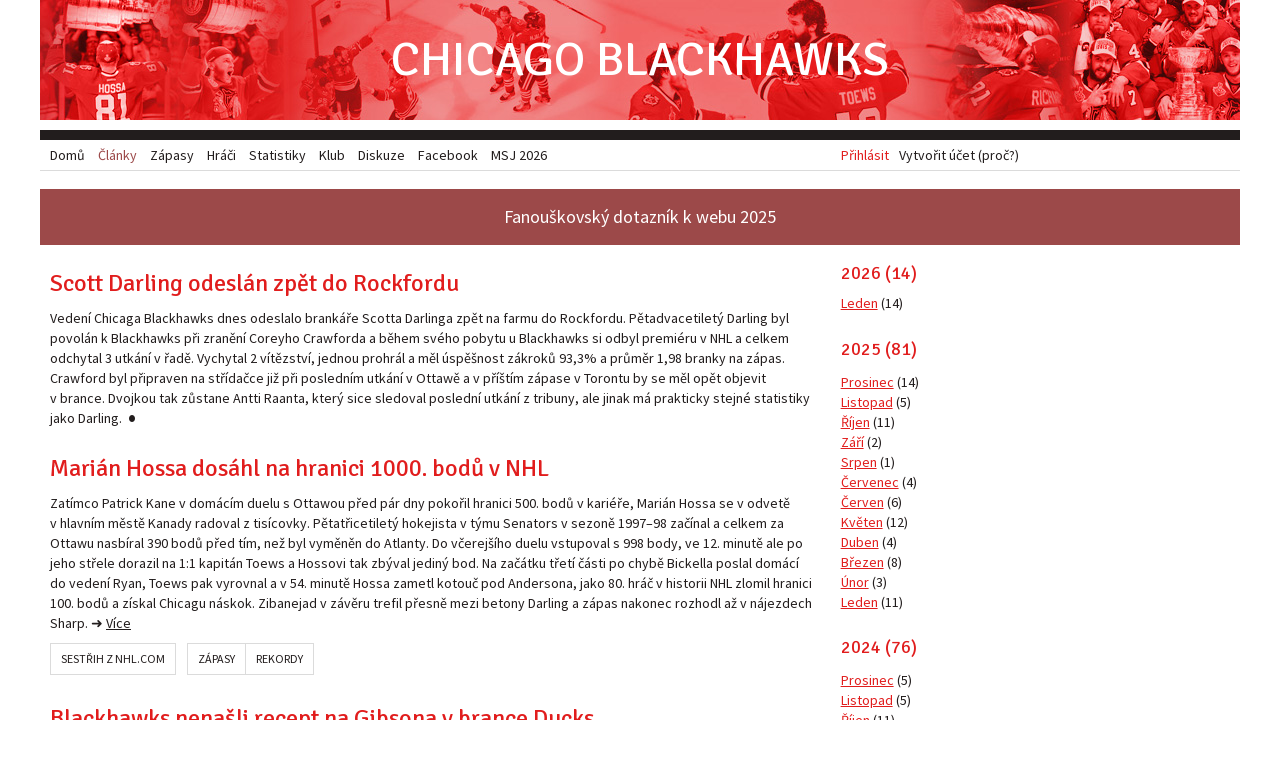

--- FILE ---
content_type: text/html; charset=utf-8
request_url: https://www.chicagoblackhawks.cz/clanky/2014/10
body_size: 14203
content:
<!doctype html>
<!-- Consider adding a manifest.appcache: h5bp.com/d/Offline -->
<html class="no-js" lang="en" xmlns="http://www.w3.org/1999/html">
<head>
	<meta charset="utf-8">

	<!-- Use the .htaccess and remove these lines to avoid edge case issues. More info: h5bp.com/i/378 -->
	<meta http-equiv="X-UA-Compatible" content="IE=edge,chrome=1">
	<meta http-equiv="cleartype" content="on">

	<!-- Mobile viewport optimized: h5bp.com/viewport -->
	<meta name="viewport" content="width=device-width, initial-scale=1">
	<meta name="author" content="Chicago Blackhawks v češtině">
	<meta name="description" content="Československé fanouškovské stránky hokejového klubu NHL Chicago Blackhawks">
	<!--<meta name="author" content="content: Filip Hron & Miroslav Jahoda, design & code: Miroslav Jahoda, mirek@polygrafix.cz">-->

	<title>Chicago Blackhawks</title>

	<!-- Place favicon.ico and apple-touch-icon.png in the root directory: mathiasbynens.be/notes/touch-icons -->
	<link rel="shortcut icon" href="/favicon.ico">
	<link rel="icon" href="/favicon.ico">

	<link href="https://fonts.googleapis.com/css?family=Source+Sans+Pro:400,600|Signika:400&amp;subset=latin,latin-ext" rel="stylesheet" />
	<link href="/assets/css/blackhawks.css?v=01b6379a" rel="stylesheet" />

	<script src="/assets/js/libs/modernizr.custom.06608.js?v=7ad30f81"></script>
	<script src="//ajax.googleapis.com/ajax/libs/jquery/1.8/jquery.min.js"></script>

	<!-- More ideas for your <head> here: h5bp.com/d/head-Tips -->
</head>
<body>
	<!-- Google tag (gtag.js) -->
	<script async src="https://www.googletagmanager.com/gtag/js?id=G-3F5JMZQZQH"></script>
	<script>
		window.dataLayer = window.dataLayer || [];
		function gtag(){dataLayer.push(arguments);}
		gtag('js', new Date());
		gtag('config', 'G-3F5JMZQZQH');
	</script>

	<div class="page-wrapper">
		<header class="page-header" role="banner">
			<h1 class="logo">
				<a href="/">Chicago Blackhawks</a>
			</h1>
							<div class="login">
					<a href="/prihlasit" class="sign-in">Přihlásit</a>
					<a href="/vytvorit-ucet">Vytvořit účet (proč?)</a>
				</div>
					</header>

		<div class="feature">
			<a href="https://forms.gle/vuasCr1Mumjc6iyVA" target="_blank">Fanouškovský dotazník k webu 2025</a>
		</div>

		

		<div class="page-content">
			<div class="page-main" role="main">
				<section class="articles">
	<article  class="eom">
		<h2><a href="/clanky/810-darling-odeslan-zpet-do-rockfordu">Scott Darling odeslán zpět do Rockfordu</a></h2>
	<p>Vedení Chicaga Blackhawks dnes odeslalo brankáře Scotta Darlinga zpět na farmu do Rockfordu. Pětadvacetiletý Darling byl povolán k&nbsp;Blackhawks při zranění Coreyho Crawforda a&nbsp;během svého pobytu u&nbsp;Blackhawks si odbyl premiéru v&nbsp;NHL a&nbsp;celkem odchytal 3&nbsp;utkání v&nbsp;řadě. Vychytal 2&nbsp;vítězství, jednou prohrál a&nbsp;měl úspěšnost zákroků 93,3% a&nbsp;průměr 1,98 branky na zápas. Crawford byl připraven na střídačce již při posledním utkání v&nbsp;Ottawě a&nbsp;v&nbsp;příštím zápase v&nbsp;Torontu by se měl opět objevit v&nbsp;brance. Dvojkou tak zůstane Antti Raanta, který sice sledoval poslední utkání z&nbsp;tribuny, ale jinak má prakticky stejné statistiky jako Darling.</p>
	</article>
<article >
		<h2><a href="/zapasy/2194">Marián Hossa dosáhl na hranici 1000. bodů v&nbsp;NHL</a></h2>
	<p>Zatímco Patrick Kane v&nbsp;domácím duelu s&nbsp;Ottawou před pár dny pokořil hranici 500. bodů v&nbsp;kariéře, Marián Hossa se v&nbsp;odvetě v&nbsp;hlavním městě Kanady radoval z&nbsp;tisícovky. Pětatřicetiletý hokejista v&nbsp;týmu Senators v&nbsp;sezoně 1997–98 začínal a&nbsp;celkem za Ottawu nasbíral 390 bodů před tím, než byl vyměněn do Atlanty. Do včerejšího duelu vstupoval s&nbsp;998 body, ve 12. minutě ale po jeho střele dorazil na 1:1 kapitán Toews a&nbsp;Hossovi tak zbýval jediný bod. Na začátku třetí části po chybě Bickella poslal domácí do vedení Ryan, Toews pak vyrovnal a&nbsp;v&nbsp;54. minutě Hossa zametl kotouč pod Andersona, jako 80. hráč v&nbsp;historii NHL zlomil hranici 100. bodů a&nbsp;získal Chicagu náskok. Zibanejad v&nbsp;závěru trefil přesně mezi betony Darling a&nbsp;zápas nakonec rozhodl až v&nbsp;nájezdech Sharp.  ➜ <a href="/zapasy/2194#report">Více</a></p>
			<ul class="tags">
							<li class="game-video-tag"><a href="http://video.nhl.com/videocenter/embed?playlist=2014020141-X-h" title="Sestřih nejlepších momentů utkání z NHL.com">Sestřih z NHL.com</a></li>
										<li><a href="/clanky/zapasy">Zápasy</a></li>
							<li><a href="/clanky/rekordy">Rekordy</a></li>
								</ul>
	</article>
<article >
		<h2><a href="/zapasy/2193">Blackhawks nenašli recept na Gibsona v&nbsp;brance Ducks</a></h2>
	<p>Očekávaný duel Chicaga s&nbsp;Anaheimem rozhodl jediný gól. V&nbsp;52. minutě při končící přesilovce Seabrook nezpracoval těžký puk na modré čáře a&nbsp;Devante Smith-Pelly z&nbsp;brejku překonal Darlinga po blafáku mezi betony. Blackhawks byli v&nbsp;utkání lepším týmem a&nbsp;na branku Ducks vypálil celkem 38 střel, s&nbsp;většinou z&nbsp;nich ale John Gibson neměl moc starostí. Ke konci druhé třetiny zneškodnil brejk Saada i&nbsp;dobrou střelu Morina, ve třetí části pak po akci Bickella parádním zákrokem vyrazil střelu Toewse. Dvě a&nbsp;půl minuty před sirénou Hawks odvolali brankáře a&nbsp;hráli přesilovku 6&nbsp;na 4, na vyrovnání už ale nedosáhli. ➜ <a href="/zapasy/2193#report">Více</a></p>
			<ul class="tags">
							<li class="game-video-tag"><a href="http://video.nhl.com/videocenter/embed?playlist=2014020131-X-h" title="Sestřih nejlepších momentů utkání z NHL.com">Sestřih z NHL.com</a></li>
										<li><a href="/clanky/zapasy">Zápasy</a></li>
								</ul>
	</article>
<article >
		<h2><a href="/clanky/808-kapitanem-icehogs-bude-joakim-nordstrom">Kapitánem IceHogs bude Joakim Nordström</a></h2>
	<p>Útočník Joakim Nodrström byl v&nbsp;úterý jmenován novým kapitánem farmy v&nbsp;Rockfordu. Dvaadvacetiletý hráč, kterého Blackhawks draftovali v&nbsp;roce 2010, loni v&nbsp;16 zápasech debutoval v&nbsp;NHL a&nbsp;letos začal u&nbsp;IceHogs svou druhou celou sezonu. Asistenty budou obránci Clendening s&nbsp;Dahlbeckem a&nbsp;letní posily Bass a&nbsp;Labrie. Loni byl kapitánem IceHogs zkušený zadák Jared Nightingale, ten ale v&nbsp;po sezoně v&nbsp;mužstvu skončil. S&nbsp;9&nbsp;body ze 7&nbsp;zápasů je Rockford aktuálně na 4. místě Západní konference AHL. Nordström přispěl dvěma body (1+1) a&nbsp;se 17 minutami je nejtrestanějším hráčem mužstva. <strong>Doplněno:</strong> <ins>Vyjádření trenéra Denta.</ins> ➜ <a href="/clanky/808-kapitanem-icehogs-bude-joakim-nordstrom">Více</a></p>
			<ul class="tags">
										<li><a href="/clanky/vedeni">Vedení</a></li>
							<li><a href="/clanky/ahl">AHL</a></li>
								</ul>
	</article>
<article >
		<h2><a href="/clanky/806-carcillo-si-mesic-nezahraje">Daniel Carcillo si měsíc nezahraje</a></h2>
	<p>Dobré zprávy si od lékařů nevyslechl útočník Daniel Carcillo, který si poranil koleno v&nbsp;sobotním zápase v&nbsp;St. Louis. Po bližším vyšetření mu totiž sdělili, že bude muset vynechat asi 4&nbsp;týdny. Carcillo má problémy s&nbsp;koleny již delší dobu, kvůli kterým přišel o&nbsp;polovinu sezony 2011-12 a&nbsp;také o&nbsp;více než třetinu zkrácené sezony 2012-13. V&nbsp;letošní sezoně přitom podával velmi dobré výkony, když byl vyloučen pouze jednou, ale naopak vybojoval několik přesilovek pro Blackhawks, když byl faulován on. V&nbsp;7&nbsp;zápasech přidal i&nbsp;1&nbsp;branku a&nbsp;v&nbsp;omezeném čase na ledě se dostával i&nbsp;do dalších šancí. ➜ <a href="/clanky/806-carcillo-si-mesic-nezahraje">Více</a></p>
			<ul class="tags">
										<li><a href="/clanky/zraneni">Zranění</a></li>
								</ul>
	</article>
<article >
		<h2><a href="/zapasy/2192">Scott Darling debutoval výhrou, Patrick Kane má 500. bod</a></h2>
	<p>Scott Darling nastoupil ke svému prvnímu utkání v&nbsp;NHL a&nbsp;velice dobrým výkonem podpořil domácí při výhře 2:1. Senators měli povedený vstup do zápasu, jenže Darling si v&nbsp;první třetině poradil ve všech složitějších situacích a&nbsp;v&nbsp;druhé části už tolik práce neměl. Chicago šlo do vedení krátce po přestávce, když se Anderson nestihl přesunout a&nbsp;Jonathan Toews zasunul puk kolem tyčky. Patrick Kane si připsal asistenci a&nbsp;dosáhl tak na hranici 500 bodů v&nbsp;soutěži. Ottawa srovnala při vlastním oslabení, kdy se rozhodčí Kozari připletl do cesty Richardsovi a&nbsp;Michálek následně zakončil brejk 3&nbsp;na 1. O&nbsp;pár minut později ale proměnil přesilovku ranou od modré Brent Seabrook a&nbsp;přestože měli Senators ve třetí části několik dobrých šancí, Darling už neinkasoval. ➜ <a href="/zapasy/2192#report">Více</a></p>
			<ul class="tags">
							<li class="game-video-tag"><a href="http://video.nhl.com/videocenter/embed?playlist=2014020119-X-h" title="Sestřih nejlepších momentů utkání z NHL.com">Sestřih z NHL.com</a></li>
										<li><a href="/clanky/zapasy">Zápasy</a></li>
							<li><a href="/clanky/rekordy">Rekordy</a></li>
							<li><a href="/clanky/novacci">Nováčci</a></li>
								</ul>
	</article>
<article >
		<h2><a href="/zapasy/2190">James Neal zlomil Chicago hattrickem</a></h2>
	<p>Blackhawks zavítali do Nashvillu a&nbsp;v&nbsp;utkání utrpěli první letošní porážku v&nbsp;základní hrací době. Chicago poslal do vedení Ben Smith, když ve 13. minutě na druhý pokus zblízka dostal puk do sítě po dobré práci čtvrtého útoku. Krátce před přestávku ale vyrovnal James Neal a&nbsp;čistým hattrickem nakonec zařídil domácím dvoubrankové vedení, které Predators stačilo na výhru 3:2. Ve 37. minutě využil pěknou ranou chybu Hawks ve vlastní třetině a&nbsp;na začátku třetí části uspěl z&nbsp;dorážky Ellisovy střely. Chicago sice vypálilo na Pekku Rinneho v&nbsp;poslední dvacetiminutovce 17 pokusů, jenže úspěšný byl pouze Andrew Shaw, když proměnil šťastný odraz od plexiskla. <strong>Doplněno:</strong> <ins>Reakce Neala a&nbsp;Quennevilla.</ins> ➜ <a href="/zapasy/2190#report">Více</a></p>
			<ul class="tags">
							<li class="game-video-tag"><a href="http://video.nhl.com/videocenter/embed?playlist=2014020096-X-h" title="Sestřih nejlepších momentů utkání z NHL.com">Sestřih z NHL.com</a></li>
										<li><a href="/clanky/zapasy">Zápasy</a></li>
								</ul>
	</article>
<article >
		<h2><a href="/zapasy/2189">Antti Raanta při svém letošním debutu vychytal Flyers</a></h2>
	<p>Antti Raanta téměř na poslední chvíli nahradil v&nbsp;sestavě pro zápas s&nbsp;Philadelphií Coreyho Crawforda a&nbsp;při svém prvním letošním startu si vedl výtečně. Na výhře 4:0 se podílel 32 zákroky a&nbsp;byl vyhlášen první hvězdou zápasu. Největší starosti dělal obraně Blackhawks útok Raffl-Giroux-Voráček, všechny jejich pokusy ale Raanta zneškodnil, i&nbsp;když jednou mu pomohla tyčka a&nbsp;jednou skvěle zasáhl Oduya. Chicago získalo po půlce první třetiny třemi rychlými góly náskok, když nejprve Mason neudržel Richardsovu střelu a&nbsp;z&nbsp;brankoviště uklidil puk za čáru Saad, následně dorazil Kane nepřesný pokus Sharpa v&nbsp;přesilovce a&nbsp;nakonec využil přečíslení 3&nbsp;na 2&nbsp;přesnou střelou na vyrážečku Bickell. Řada dalších šancí na obou stranách zůstala neproměněna, jen ve 44. se z&nbsp;další dorážky na brankovišti prosadil znovu v&nbsp;přesilové hře Kane a&nbsp;stanoval tím konečné skóre 4:0. ➜ <a href="/zapasy/2189#report">Více</a></p>
			<ul class="tags">
							<li class="game-video-tag"><a href="http://video.nhl.com/videocenter/embed?playlist=2014020085-X-h" title="Sestřih nejlepších momentů utkání z NHL.com">Sestřih z NHL.com</a></li>
										<li><a href="/clanky/zapasy">Zápasy</a></li>
								</ul>
	</article>
<article >
		<h2><a href="/clanky/802-crawford-zraneny-povolan-darling">Corey Crawford zraněný, povolán Scott Darling</a></h2>
	<p>Brankář Corey Crawford se zranil při tréninku v&nbsp;horní části těla a&nbsp;nemůže nastoupit do utkání proti Philadelphii dnes v&nbsp;noci. Branku Blackhawks tak bude letos poprvé hájit Antti Raanta a&nbsp;záda mu bude krýt Scott Darling, který byl dnes povolán z&nbsp;farmy v&nbsp;Rockfordu. Dalším navazujícím krokem bylo povolání brankáře Mac Carrutha z&nbsp;ECHL do Rockfordu. ➜ <a href="/clanky/802-crawford-zraneny-povolan-darling">Více</a></p>
			<ul class="tags">
										<li><a href="/clanky/zraneni">Zranění</a></li>
								</ul>
	</article>
<article >
		<h2><a href="/zapasy/2188">Jonathan Toews zařídil Chicagu druhý bod proti Predators</a></h2>
	<p>Chicago přivítalo v&nbsp;noci na neděli na domácím ledě Nashville a&nbsp;brzy se ujalo vedení, když střelou mezi betony překvapil Huttona Johnny Oduya. Ve 12. minutě pak krátce po skončení dvojnásobné přesilovky zamířil přesně Shea Weber a&nbsp;srovnal na 1:1. Blackhawks byli dvě třetiny lepším týmem, hlavně prostřední část ale byla na šance skoupá. Do poslední dvacetiminutovky vstoupili hosté aktivněji, hra se otevřela a&nbsp;oba brankáři měli dost práce. Největší šanci na změnu skóre měli Predators, jenže v&nbsp;situaci dva na nikoho předvedl Crawford proti Smithovi perfektní zákrok betonem. V&nbsp;prodloužení Sharp v&nbsp;dobré pozici podtrhl Ellise a&nbsp;hosté měli přesilovku, po více jak 100 zápasech ale v&nbsp;početní výhodě inkasovali. Toews vypíchl na modré kotouč Josimu a&nbsp;z&nbsp;brejku na druhý pokus překonal Huttona. ➜ <a href="/zapasy/2188#report">Více</a></p>
			<ul class="tags">
							<li class="game-video-tag"><a href="http://video.nhl.com/videocenter/embed?playlist=2014020071-X-h" title="Sestřih nejlepších momentů utkání z NHL.com">Sestřih z NHL.com</a></li>
										<li><a href="/clanky/zapasy">Zápasy</a></li>
								</ul>
	</article>
<article  class="eom">
		<h2><a href="/zapasy/2271">Rockford vyhrál v&nbsp;nastavení, střelcem Peter Regin</a></h2>
	<p>Ani IceHogs v&nbsp;noci na neděli nestačilo 60 minut a&nbsp;o&nbsp;své výhře rozhodli až v&nbsp;prodloužení. AHL od začátku sezony testuje nový formát nastavení, když se během prvního přerušení po 3&nbsp;minutách sníží počet hráčů na 3&nbsp;na 3&nbsp;a&nbsp;celkem se odehraje 7&nbsp;minut. Právě při hře ve třech zařídil Peter Regin Rockfordu bod navíc, po akci Cumiskeyho překonal Condona z&nbsp;dorážky. Hogs neměli podařený vstup do zápasu, už ve 3. minutě inkasovali a&nbsp;Scott Darling si do přestávky připsal 19 zákroků (celkem v&nbsp;utkání 34). Ve 23. minutě šikovně vyrovnal Joakim Nordström, když k&nbsp;němu Condon vykopl nepovedenou střelu Dahlbecka. Další branka už nepadla a&nbsp;o&nbsp;vítězi tak muselo rozhodnout prodloužení. <span class="separator">•</span> Ještě před utkáním poslal Rockford obránce Dillona Fourniera do Indy v&nbsp;ECHL.</p>
			<ul class="tags">
							<li class="game-video-tag"><a href="http://www.youtube.com/embed/PQNFNUyiBJU" title="Sestřih nejlepších momentů utkání z YouTube">Sestřih z YouTube</a></li>
										<li><a href="/clanky/zapasy">Zápasy</a></li>
							<li><a href="/clanky/ahl">AHL</a></li>
								</ul>
	</article>
<article  class="eom">
		<h2><a href="/clanky/799-cumiskey-poslan-do-rockfordu">Obránce Kyle Cumiskey poslán do Rockfordu</a></h2>
	<p>Vedení Blackhawks dnes odeslalo do Rockfordu obránce Kylea Cumiskeyho, který byl o&nbsp;den dříve zapsán na listinu volných hráčů a&nbsp;žádný z&nbsp;týmů si jej nevybral. Sedmadvacetiletý Cumiskey podepsal letos v&nbsp;červenci roční smlouvu s&nbsp;Blackhawks po té, co se po 2&nbsp;letech vrátil z&nbsp;působení ze Švédska. V&nbsp;přípravě za Blackhawks odehrál 4&nbsp;zápasy v&nbsp;nichž se ovšem do statistik nezapsal. Blackhawks tak nyní mají na soupisce 22 hráčů, z&nbsp;toho 13 útočníků (včetně zraněného Krise Versteega) a&nbsp;7&nbsp;obránců.</p>
			<ul class="tags">
										<li><a href="/clanky/ahl">AHL</a></li>
								</ul>
	</article>
<article  class="eom">
		<h2><a href="/zapasy/2270">Obránci vystříleli IceHogs výhru v&nbsp;Adirondacku</a></h2>
	<p>IceHogs hned po prvním utkání nové sezony vyrazili na týdenní výjezd, během kterého odehrají čtyři zápasy na hřištích soupeřů. Zatímco Blackhawks přivítali Calgary včera, Rockford ke střetnutí s&nbsp;farmou Flames zavítal do Glens Falls. Do vedení se po chybě brankáře Darlinga dostali domácí, po přestáce ale Hogs srovnali a&nbsp;získali převahu. Ve třetí části nejprve skóroval z&nbsp;brejku Knight a&nbsp;Rockford nevyužil krátkou přesilovku 5&nbsp;na 3, v&nbsp;následující hře ve čtyřech na obou stranách se ale ranou z&nbsp;levé strany prosadil Svedberg. Z&nbsp;podobného místa využil v&nbsp;56. minutě končící přesilovku Dahlbeck a&nbsp;Hogs už konec duelu zvládli. Po výhře 4:2 tak získali první letošní body a&nbsp;v&nbsp;noci na neděli se představí v&nbsp;Hamiltonu.</p>
			<ul class="tags">
							<li class="game-video-tag"><a href="http://www.youtube.com/embed/3x7s-gtOyZQ" title="Sestřih nejlepších momentů utkání z YouTube">Sestřih z YouTube</a></li>
										<li><a href="/clanky/zapasy">Zápasy</a></li>
							<li><a href="/clanky/ahl">AHL</a></li>
								</ul>
	</article>
<article  class="eom">
		<h2><a href="/zapasy/2187">Jonas Hiller pochytal 49 střel a&nbsp;Flames vítězí v&nbsp;Chicagu 2:1</a></h2>
	<p>Brankář Jonas Hiller byl vyhlášen první hvězdou zápasu mezi Chicagem a&nbsp;Calgary, když se na výhře svého celku podílel celkem 49 zákroky. Blackhawks hosty přestříleli v&nbsp;první třetině 18:2 a&nbsp;v&nbsp;utkání hráli celkem 7&nbsp;přesilovek, přesto vstřelili jen jedinou branku. Pět minut před koncem vypálil v&nbsp;početní výhodě od modré Sharp a&nbsp;jeho pokus šikovně tečoval Andrew Shaw. Video nebylo průkazné, zdálo se, že Shaw zahrál vysokou holí, gól ale platil a&nbsp;Chicago tak vyrovnalo na 1:1. V&nbsp;prodloužení měl dobrou šanci Richards a&nbsp;s&nbsp;nebezpečnou střelou Toewse si Hiller poradil, na druhé straně pak Crawford sice zneškodnil brejk Byrona, o&nbsp;chvíli později už ale nedosáhl na střelu Bäcklunda a&nbsp;bod navíc tak získali Flames. Hawks byli lepším týmem, vypracovali si řadu příležitostí, na pozorného Hillera si ale nepřišli. Po chybách Seabrooka a&nbsp;Richardse trefil z&nbsp;brejku v&nbsp;oslabení Byron tyčku, do vedení se ale stejně dostali hosté, když v&nbsp;polovině utkání prostřelil Crawforda od modré Wideman.</p>
			<ul class="tags">
							<li class="game-video-tag"><a href="http://video.nhl.com/videocenter/embed?playlist=2014020048-X-h" title="Sestřih nejlepších momentů utkání z NHL.com">Sestřih z NHL.com</a></li>
										<li><a href="/clanky/zapasy">Zápasy</a></li>
								</ul>
	</article>
<article  class="eom">
		<h2><a href="/clanky/796-mashinter-poslan-do-rockfordu">Brandon Mashinter poslán do Rockfordu</a></h2>
	<p>Vedení Blackhawks aktivovalo útočníka Brandona Mashintera z&nbsp;listiny zraněných hráčů a&nbsp;poslalo jej do Rockfordu. Mashinter byl na listině zraněných hráčů zapsaný od 1. října, kdy se zranil v&nbsp;utkání proti Montrealu. Jelikož po jeho uzdravení by měli Blackhawks na soupisce 24 hráčů, musel být někdo odeslán do AHL. Další zraněný, obránce Michal Rozsíval, v&nbsp;pondělí již trénoval s&nbsp;týmem a&nbsp;mohl by tak nastoupit již proti Calgary.</p>
			<ul class="tags">
										<li><a href="/clanky/ahl">AHL</a></li>
								</ul>
	</article>
<article >
		<h2><a href="/zapasy/2186">Blackhawks ve třetí třetině přejeli Buffalo a&nbsp;vyhráli 6:2</a></h2>
	<p>Chicago mělo v&nbsp;prvním domácím utkání nové sezony skvělý začátek a&nbsp;po dvou tečovaných střelách vedlo už ve 3. minutě 2:0. Sabres ale ještě do přestávky vyrovnali, když z&nbsp;dorážky uspěl Girgensons a&nbsp;z&nbsp;brejku v&nbsp;oslabení se pak trefil Ennis. Hawks sice hráli lépe a&nbsp;dvakrát trefili tyčku, jenže na vedení po první třetině to nestačilo. Ve druhé části žádná branka nepadla, ve třetí třetině ale Blackhawks skórovali hned čtyřikrát a&nbsp;rozhodli o&nbsp;svém jednoznačném vítězství. Tři asistence si připsal Brandon Saad, stejně jako v&nbsp;Dallasu se mezi střelce zapsal Patrick Sharp a&nbsp;poprvé po návratu do Chicaga se trefil Dan Carcillo. Marián Hossa vstřelil svůj 30. gól v&nbsp;oslabení a&nbsp;je nejlepší v&nbsp;této statistice mezi aktivními hráči a&nbsp;celkem na 20. místě v&nbsp;historii NHL. ➜ <a href="/zapasy/2186#report">Více</a></p>
			<ul class="tags">
							<li class="game-video-tag"><a href="http://video.nhl.com/videocenter/embed?playlist=2014020028-X-h" title="Sestřih nejlepších momentů utkání z NHL.com">Sestřih z NHL.com</a></li>
										<li><a href="/clanky/zapasy">Zápasy</a></li>
							<li><a href="/clanky/rekordy">Rekordy</a></li>
								</ul>
	</article>
<article  class="eom">
		<h2><a href="/zapasy/2269">IceHogs prohráli úvodní zápas s&nbsp;Milwaukee 3:2</a></h2>
	<p>V noci na neděli začal svou sezonu také Rockford a&nbsp;v&nbsp;utkání s&nbsp;tradičním soupeřem s&nbsp;Milwaukee prohrál 3:2. První hvězdou zápasu byl hostující brankář Marek Mazanec, který si připsal 29 úspěšných zásahů. Hogs poslal do vedení Ryan Hartman, když dorazil puk na brankové čáře, a&nbsp;byl to stejný hráč, který pak v&nbsp;závěru druhé části srovnal na 2:2. Ve 48. minutě překvapil Leightona u&nbsp;bližší tyčky Pendenza a&nbsp;protože příležitosti Brennana, Careyho a&nbsp;Rosse Mazanec pokaždé zlikvidoval, radují se z&nbsp;výhry Admirals. K&nbsp;prvnímu zápasu za Rockford nastoupili Labrie, Bass, Regin, Rasmussen a&nbsp;Brennan.</p>
			<ul class="tags">
							<li class="game-video-tag"><a href="http://embed.sendtonews.com/player/embed.php?SK=XmBiU1Mgk0&amp;MK=69558&amp;PK=3662" title="Sestřih nejlepších momentů utkání">Sestřih</a></li>
										<li><a href="/clanky/zapasy">Zápasy</a></li>
							<li><a href="/clanky/ahl">AHL</a></li>
								</ul>
	</article>
<article >
		<h2><a href="/zapasy/2185">Crawford vychytal výhru v&nbsp;Dallasu 3:2 po nájezdech</a></h2>
	<p>V úvodním utkání nové sezony získali Blackhawks oba body jen díky vynikajícímu výkonu brankáře Coreyho Crawforda. 29letý rodák z&nbsp;Montréalu pochytal 32 střel a&nbsp;předvedl řadu těžkých zákroků, domácím Stars zlikvidoval i&nbsp;dva samostatné úniky. Chicago se v&nbsp;první třetině prakticky nedostalo z&nbsp;vlastní poloviny, přesto šlo do vedení po střele Keitha od pravého mantinelu, která prošla skrz brankáře Lehtonena až do sítě. Ve druhé části měl Dallas stále výrazně více ze hry a&nbsp;po pěkných gólech Daleyho, který trefil puk ze vzduchu v&nbsp;přesilovce, a&nbsp;Eakina otočil skóre. Ve třetí třetině Hawks přidali, zpřesnili hru a&nbsp;odměnou jim byla branka Sharpa v&nbsp;početní výhodě. Ještě před ním trefili tyčku Krüger i&nbsp;Oduya. V&nbsp;závěru Hawks nevyužili přesilovku a&nbsp;protože nerozhodlo ani prodloužení, viděli diváci nájezdy. Crawford kryl všechny tři, jediným úspěšným střelcem byl Patrick Kane. ➜ <a href="/zapasy/2185#report">Více</a></p>
			<ul class="tags">
							<li class="game-video-tag"><a href="http://video.nhl.com/videocenter/embed?playlist=2014020013-X-h" title="Sestřih nejlepších momentů utkání z NHL.com">Sestřih z NHL.com</a></li>
										<li><a href="/clanky/zapasy">Zápasy</a></li>
								</ul>
	</article>
<article  class="eom">
		<h2><a href="/clanky/792-mashinter-na-listinu-zranenych">Brandon Mashinter zapsán na listinu zraněných</a></h2>
	<p>Blackhawks oznámili, že zapsali na listunu zraněných hráčů útočníka Brandona Mashintera. Tento krok provedli Blackhawks se zpětnou účinností k&nbsp;1. říjnu 2014. Mashinter v&nbsp;přípravě na novou sezonu odehrál 3&nbsp;zápasy v&nbsp;nichž si připsal 5&nbsp;trestných minut. Blackhawks jej v&nbsp;minulé sezoně získali z&nbsp;NY Rangers výměnou za Kylea Beache a&nbsp;za Rockford loni nasbíral 28 bodů (14+14) a&nbsp;79 TM v&nbsp;47 zápasech. Také má na kontě celkem 26 zápasů v&nbsp;NHL za San Jose a&nbsp;NY Rangers s&nbsp;27 TM.</p>
			<ul class="tags">
										<li><a href="/clanky/zraneni">Zranění</a></li>
								</ul>
	</article>
<article >
		<h2><a href="/clanky/791-nick-leddy-byl-vymenen-do-islanders">Nick Leddy byl vyměněn do New Yorku Islanders</a></h2>
	<p>Obránce Nick Leddy byl v&nbsp;sobotu večer našeho času vyměněn do New Yorku Islanders. Přestup novinářům potvrdil Leddyho agent Neil Sheehy. Podle Arthura Staplea z&nbsp;Newsday Blackhawks získali obránce Villeho Pokku, obránce TJ Brennana a&nbsp;brankáře Anderse Nilssona a&nbsp;do New Yorku spolu s&nbsp;Leddym poslali gólmana Kenta Simpsona. Islanders dnes zároveň výměnou za volby v&nbsp;draftu přivedli z&nbsp;Bostonu dalšího vítěze Stanleu Cupu do svých zadních řad, Johnnyho Boychuka. Třiadvacetiletý Leddy odehrál v&nbsp;Chicagu 258 zápasů, ve kterých nasbíral 93 bodů (20+73) a&nbsp;34 trestných minut. Dalších 54 utkání (2+8) přidal v&nbsp;playoff. <strong>Doplněno:</strong> <ins>Brennan a&nbsp;Pokka míří do Rockfordu (Brennan musí nejdříve projít přes waivers), Nilsson zůstane v&nbsp;Kazani.</ins> ➜ <a href="/clanky/791-nick-leddy-byl-vymenen-do-islanders">Více</a></p>
			<ul class="tags">
										<li><a href="/clanky/prestupy">Přestupy</a></li>
								</ul>
	</article>
<article  class="eom">
		<h2><a href="/clanky/790-5-hracu-z-rockordu-do-echl">5 hráčů z&nbsp;Rockordu do ECHL</a></h2>
	<p>Vedení Rockfordu IceHogs seškrtalo soupisku přípravného kempu o&nbsp;14 hráčů. Kromě 9&nbsp;hráčů, kteří byli pozváni do kempu IceHogs na zkoušku a&nbsp;místo si nevybojovali, míří do týmu Indy Fuel brankáři Mac Carruth a&nbsp;Kent Simpson a&nbsp;obránci Kirill Gotovets, Justin Holl a&nbsp;Mathieu Brisebois.</p>
			<ul class="tags">
										<li><a href="/clanky/ahl">AHL</a></li>
								</ul>
	</article>
<article  class="eom">
		<h2><a href="/clanky/789-teravainen-poslan-do-ahl">Teuvo Teräväinen poslán do AHL</a></h2>
	<p>Vedení Blackhawks dnes poslalo do Rockfordu útočníka Teuvo Teräväinena a&nbsp;obránce Klase Dahlbecka. Navíc byli na listinu volných hráčů zapsáni útočník Peter Regin a&nbsp;brankář Michael Leighton. Pokud si je nějaký jiný klub NHL nevybere zítra budou rovněž posláni do Rockfordu. Zítra tak bude v&nbsp;kempu na soupisce celkem 25 hráčů - 14 útočníků, 9&nbsp;obránců a&nbsp;2&nbsp;brankáři. Blackhawks musí být se svou soupiskou pod platovým stropem nejpozději v&nbsp;úterý 7. října (o půlnoci našeho času).</p>
			<ul class="tags">
										<li><a href="/clanky/ahl">AHL</a></li>
								</ul>
	</article>
<article >
		<h2><a href="/clanky/787-daniel-carcillo-podepsal-rocni-smlouvu">Daniel Carcillo podepsal s&nbsp;Blackhawks roční smlouvu</a></h2>
	<p>Chicago se podle informací kanadské televizní stanice Sportsnet dohodlo na roční jednocestné smlouvě s&nbsp;devětadvacetiletým útočníkem Danielem Carcillem, který se zapojil do kempu teprve včera a&nbsp;hned naskočil do posledního přípravného utkání proti svému bývalému klubu. Carcillo bude pobírat minimální ligový plat, 550 tisíc dolarů. „Nestává se každý den, aby se hráč jako já mohl vrátit do týmu, kde chce působit. Je fajn, že můžu být zpátky,“ pověděl Carcillo novinářům. V&nbsp;Chicagu nastoupil v&nbsp;letech 2011–2013 do 51 zápasů, ve kterých nasbíral 14 bodů (4+1) a&nbsp;93 trestných minut. ➜ <a href="/clanky/787-daniel-carcillo-podepsal-rocni-smlouvu">Více</a></p>
			<ul class="tags">
										<li><a href="/clanky/prestupy">Přestupy</a></li>
							<li><a href="/clanky/smlouvy">Smlouvy</a></li>
								</ul>
	</article>
<article  class="eom">
		<h2><a href="/zapasy/2184">Rangers zvítězili po nájezdech 3:2</a></h2>
	<p>V posledním přípravném utkání prohrálo Chicago v&nbsp;New Yorku 3:2 po nájezdech. Blackhawks postavili vcelku nezkušenou obranu a&nbsp;také domácí využili poslední příležitosti k&nbsp;tomu, aby prověřili některé mladé hráče. Rangers měli v&nbsp;duelu více ze hry a&nbsp;povedl se jim hlavně začátek, když v&nbsp;první třetině přestříleli Hawks 10:2. Do vedení poslal domácí šikovnou tečí St. Louis, Chicago ale dvěma rychlými góly na konci druhé části otočilo skóre. Nejprve prostřelil Lundqvist v&nbsp;přesilovce Kane a&nbsp;stejný hráč pak rozezněl tyčku předtím než vyzval ke skórování Shawa. V&nbsp;56. minutě srovnal po výtečné přihrávce Millera Malone a&nbsp;protože ani prodloužení o&nbsp;vítězi nerozhodlo, dospělo utkání do nájezdů. Nejprve se hezky trefili Zuccarello a&nbsp;Teräväinen, zápas pak nakonec získal pro domácí v&nbsp;9. sérii Malone. <span class="separator">•</span> Blackhawks mají nyní poslední tři dny na to, aby se dostali pod platový strop.</p>
			<ul class="tags">
							<li class="game-video-tag"><a href="http://video.nhl.com/videocenter/embed?playlist=2014010090-X-h" title="Sestřih nejlepších momentů utkání z NHL.com">Sestřih z NHL.com</a></li>
										<li><a href="/clanky/zapasy">Zápasy</a></li>
								</ul>
	</article>
<article >
		<h2><a href="/clanky/786-carcillo-pozvan-do-kempu">Do kempu na zkoušku pozván Daniel Carcillo</a></h2>
	<p>Blackhawks před posledním přípravným utkáním s&nbsp;NY Rangers pozvali na zkoušku do přípravného kempu útočníka Daniela Carcilla. Carcillo s&nbsp;Blackhawks v&nbsp;roce 2013 vyhrál Stanley Cup a&nbsp;v&nbsp;týmu Chicaga působil od roku 2011 do července 2013, kdy byl vyměněn do Los Angeles. Kings jej na začátku ledna vyměnili do NY Rangers a&nbsp;oba celky se později střetly ve finále Stanley Cupu. Po sezoně se stal Carcillo volným hráčem a&nbsp;doposud nepodepsal novou smlouvu s&nbsp;žádným týmem. Do dnešního dne byl na zkoušku v&nbsp;kempu Pittsburghu, který jej právě dnes ze zkušebního kontraktu propustil. ➜ <a href="/clanky/786-carcillo-pozvan-do-kempu">Více</a></p>
			<ul class="tags">
										<li><a href="/clanky/zraneni">Zranění</a></li>
								</ul>
	</article>
<article  class="eom">
		<h2><a href="/clanky/785-dahlbeck-povolan-hartman-do-ahl">Dahlbeck povolán zpět, Hartman míří do Rockfordu</a></h2>
	<p>Blackhawks povolali z&nbsp;Rockfordu obránce Klase Dahlbecka a&nbsp;opačným směrem naopak míří útočník Ryan Hartman. Dahlbeck odehrál v&nbsp;přípravě 2&nbsp;zápasy za Blackhawks, ale před třemi dny byl poslán do Rockfordu. Hartman se v&nbsp;průběhu kempu zranil a&nbsp;do žádného přípravného zápasu nenastoupil. Nyní je tedy na soupisce Blackhawks 15 útočníků, 10 obránců a&nbsp;3&nbsp;brankáři.</p>
			<ul class="tags">
										<li><a href="/clanky/ahl">AHL</a></li>
								</ul>
	</article>
<article  class="eom">
		<h2><a href="/zapasy/2183">Canadiens uspěli v&nbsp;Chicagu 3:1</a></h2>
	<p>Blackhawks do předposledního přípravného duelu poslali silnou sestavu – na ledě chyběli snad jen Hossa s&nbsp;Hjalmarssonem – a&nbsp;přestože byli v&nbsp;první polovině zápasu lepším týmem, na Careyho Price vyzrát nedokázali. Brankář Montréalu a&nbsp;kanadské reprezentace si připsal 31 zákroků a&nbsp;inkasoval jen jednou, když jej v&nbsp;brejku prostřelil Andrew Shaw. Hosté se dostali do vedení dvěma rychlými góly ve 45. a&nbsp;46. minutě, když nejprve překvapil Anttiho Raantu René Bourque a&nbsp;po pěkné přihrávce Bowmana se pak do zakončení prodral Nathan Beaulieu. Na konečných 3:1 upravil do prázdné branky Michael Bournival a&nbsp;z&nbsp;pěkné výhry 3:1 se tak mohla radovat vcelku méně zkušená sestava Habs.</p>
			<ul class="tags">
							<li class="game-video-tag"><a href="http://video.nhl.com/videocenter/embed?playlist=2014010078-X-h" title="Sestřih nejlepších momentů utkání z NHL.com">Sestřih z NHL.com</a></li>
										<li><a href="/clanky/zapasy">Zápasy</a></li>
								</ul>
	</article>
</section>

			</div>
			<div class="page-sidebar">
									<div class="page-sidebar-top">
						<nav class="articles-months">
			<h3>2026 (14)</h3>

		<ul>
						<li><a href="/clanky/2026/01">Leden</a> (14)</li>
					</ul>
			<h3>2025 (81)</h3>

		<ul>
						<li><a href="/clanky/2025/12">Prosinec</a> (14)</li>
						<li><a href="/clanky/2025/11">Listopad</a> (5)</li>
						<li><a href="/clanky/2025/10">Říjen</a> (11)</li>
						<li><a href="/clanky/2025/09">Září</a> (2)</li>
						<li><a href="/clanky/2025/08">Srpen</a> (1)</li>
						<li><a href="/clanky/2025/07">Červenec</a> (4)</li>
						<li><a href="/clanky/2025/06">Červen</a> (6)</li>
						<li><a href="/clanky/2025/05">Květen</a> (12)</li>
						<li><a href="/clanky/2025/04">Duben</a> (4)</li>
						<li><a href="/clanky/2025/03">Březen</a> (8)</li>
						<li><a href="/clanky/2025/02">Únor</a> (3)</li>
						<li><a href="/clanky/2025/01">Leden</a> (11)</li>
					</ul>
			<h3>2024 (76)</h3>

		<ul>
						<li><a href="/clanky/2024/12">Prosinec</a> (5)</li>
						<li><a href="/clanky/2024/11">Listopad</a> (5)</li>
						<li><a href="/clanky/2024/10">Říjen</a> (11)</li>
						<li><a href="/clanky/2024/09">Září</a> (4)</li>
						<li><a href="/clanky/2024/07">Červenec</a> (1)</li>
						<li><a href="/clanky/2024/06">Červen</a> (6)</li>
						<li><a href="/clanky/2024/05">Květen</a> (10)</li>
						<li><a href="/clanky/2024/04">Duben</a> (9)</li>
						<li><a href="/clanky/2024/03">Březen</a> (6)</li>
						<li><a href="/clanky/2024/02">Únor</a> (5)</li>
						<li><a href="/clanky/2024/01">Leden</a> (14)</li>
					</ul>
			<h3>2023 (68)</h3>

		<ul>
						<li><a href="/clanky/2023/12">Prosinec</a> (10)</li>
						<li><a href="/clanky/2023/11">Listopad</a> (5)</li>
						<li><a href="/clanky/2023/10">Říjen</a> (7)</li>
						<li><a href="/clanky/2023/09">Září</a> (5)</li>
						<li><a href="/clanky/2023/07">Červenec</a> (4)</li>
						<li><a href="/clanky/2023/06">Červen</a> (6)</li>
						<li><a href="/clanky/2023/05">Květen</a> (5)</li>
						<li><a href="/clanky/2023/04">Duben</a> (3)</li>
						<li><a href="/clanky/2023/03">Březen</a> (6)</li>
						<li><a href="/clanky/2023/02">Únor</a> (6)</li>
						<li><a href="/clanky/2023/01">Leden</a> (11)</li>
					</ul>
			<h3>2022 (89)</h3>

		<ul>
						<li><a href="/clanky/2022/12">Prosinec</a> (5)</li>
						<li><a href="/clanky/2022/11">Listopad</a> (6)</li>
						<li><a href="/clanky/2022/10">Říjen</a> (11)</li>
						<li><a href="/clanky/2022/09">Září</a> (2)</li>
						<li><a href="/clanky/2022/08">Srpen</a> (3)</li>
						<li><a href="/clanky/2022/07">Červenec</a> (10)</li>
						<li><a href="/clanky/2022/06">Červen</a> (2)</li>
						<li><a href="/clanky/2022/05">Květen</a> (10)</li>
						<li><a href="/clanky/2022/04">Duben</a> (8)</li>
						<li><a href="/clanky/2022/03">Březen</a> (11)</li>
						<li><a href="/clanky/2022/02">Únor</a> (7)</li>
						<li><a href="/clanky/2022/01">Leden</a> (14)</li>
					</ul>
			<h3>2021 (151)</h3>

		<ul>
						<li><a href="/clanky/2021/12">Prosinec</a> (14)</li>
						<li><a href="/clanky/2021/11">Listopad</a> (12)</li>
						<li><a href="/clanky/2021/10">Říjen</a> (16)</li>
						<li><a href="/clanky/2021/09">Září</a> (2)</li>
						<li><a href="/clanky/2021/08">Srpen</a> (5)</li>
						<li><a href="/clanky/2021/07">Červenec</a> (14)</li>
						<li><a href="/clanky/2021/06">Červen</a> (6)</li>
						<li><a href="/clanky/2021/05">Květen</a> (17)</li>
						<li><a href="/clanky/2021/04">Duben</a> (18)</li>
						<li><a href="/clanky/2021/03">Březen</a> (20)</li>
						<li><a href="/clanky/2021/02">Únor</a> (9)</li>
						<li><a href="/clanky/2021/01">Leden</a> (18)</li>
					</ul>
			<h3>2020 (75)</h3>

		<ul>
						<li><a href="/clanky/2020/12">Prosinec</a> (2)</li>
						<li><a href="/clanky/2020/10">Říjen</a> (9)</li>
						<li><a href="/clanky/2020/09">Září</a> (4)</li>
						<li><a href="/clanky/2020/08">Srpen</a> (8)</li>
						<li><a href="/clanky/2020/07">Červenec</a> (5)</li>
						<li><a href="/clanky/2020/06">Červen</a> (4)</li>
						<li><a href="/clanky/2020/05">Květen</a> (2)</li>
						<li><a href="/clanky/2020/04">Duben</a> (5)</li>
						<li><a href="/clanky/2020/03">Březen</a> (5)</li>
						<li><a href="/clanky/2020/02">Únor</a> (16)</li>
						<li><a href="/clanky/2020/01">Leden</a> (15)</li>
					</ul>
			<h3>2019 (101)</h3>

		<ul>
						<li><a href="/clanky/2019/12">Prosinec</a> (17)</li>
						<li><a href="/clanky/2019/11">Listopad</a> (5)</li>
						<li><a href="/clanky/2019/10">Říjen</a> (14)</li>
						<li><a href="/clanky/2019/09">Září</a> (6)</li>
						<li><a href="/clanky/2019/08">Srpen</a> (3)</li>
						<li><a href="/clanky/2019/07">Červenec</a> (6)</li>
						<li><a href="/clanky/2019/06">Červen</a> (6)</li>
						<li><a href="/clanky/2019/05">Květen</a> (7)</li>
						<li><a href="/clanky/2019/04">Duben</a> (4)</li>
						<li><a href="/clanky/2019/03">Březen</a> (11)</li>
						<li><a href="/clanky/2019/02">Únor</a> (10)</li>
						<li><a href="/clanky/2019/01">Leden</a> (12)</li>
					</ul>
			<h3>2018 (121)</h3>

		<ul>
						<li><a href="/clanky/2018/12">Prosinec</a> (14)</li>
						<li><a href="/clanky/2018/11">Listopad</a> (11)</li>
						<li><a href="/clanky/2018/10">Říjen</a> (11)</li>
						<li><a href="/clanky/2018/09">Září</a> (8)</li>
						<li><a href="/clanky/2018/08">Srpen</a> (3)</li>
						<li><a href="/clanky/2018/07">Červenec</a> (5)</li>
						<li><a href="/clanky/2018/06">Červen</a> (14)</li>
						<li><a href="/clanky/2018/05">Květen</a> (17)</li>
						<li><a href="/clanky/2018/04">Duben</a> (8)</li>
						<li><a href="/clanky/2018/03">Březen</a> (8)</li>
						<li><a href="/clanky/2018/02">Únor</a> (9)</li>
						<li><a href="/clanky/2018/01">Leden</a> (13)</li>
					</ul>
			<h3>2017 (164)</h3>

		<ul>
						<li><a href="/clanky/2017/12">Prosinec</a> (14)</li>
						<li><a href="/clanky/2017/11">Listopad</a> (9)</li>
						<li><a href="/clanky/2017/10">Říjen</a> (13)</li>
						<li><a href="/clanky/2017/09">Září</a> (14)</li>
						<li><a href="/clanky/2017/07">Červenec</a> (5)</li>
						<li><a href="/clanky/2017/06">Červen</a> (15)</li>
						<li><a href="/clanky/2017/05">Květen</a> (18)</li>
						<li><a href="/clanky/2017/04">Duben</a> (18)</li>
						<li><a href="/clanky/2017/03">Březen</a> (24)</li>
						<li><a href="/clanky/2017/02">Únor</a> (17)</li>
						<li><a href="/clanky/2017/01">Leden</a> (17)</li>
					</ul>
			<h3>2016 (188)</h3>

		<ul>
						<li><a href="/clanky/2016/12">Prosinec</a> (17)</li>
						<li><a href="/clanky/2016/11">Listopad</a> (12)</li>
						<li><a href="/clanky/2016/10">Říjen</a> (14)</li>
						<li><a href="/clanky/2016/09">Září</a> (18)</li>
						<li><a href="/clanky/2016/08">Srpen</a> (1)</li>
						<li><a href="/clanky/2016/07">Červenec</a> (6)</li>
						<li><a href="/clanky/2016/06">Červen</a> (9)</li>
						<li><a href="/clanky/2016/05">Květen</a> (16)</li>
						<li><a href="/clanky/2016/04">Duben</a> (25)</li>
						<li><a href="/clanky/2016/03">Březen</a> (16)</li>
						<li><a href="/clanky/2016/02">Únor</a> (24)</li>
						<li><a href="/clanky/2016/01">Leden</a> (30)</li>
					</ul>
			<h3>2015 (250)</h3>

		<ul>
						<li><a href="/clanky/2015/12">Prosinec</a> (24)</li>
						<li><a href="/clanky/2015/11">Listopad</a> (14)</li>
						<li><a href="/clanky/2015/10">Říjen</a> (17)</li>
						<li><a href="/clanky/2015/09">Září</a> (21)</li>
						<li><a href="/clanky/2015/08">Srpen</a> (7)</li>
						<li><a href="/clanky/2015/07">Červenec</a> (19)</li>
						<li><a href="/clanky/2015/06">Červen</a> (20)</li>
						<li><a href="/clanky/2015/05">Květen</a> (32)</li>
						<li><a href="/clanky/2015/04">Duben</a> (30)</li>
						<li><a href="/clanky/2015/03">Březen</a> (21)</li>
						<li><a href="/clanky/2015/02">Únor</a> (19)</li>
						<li><a href="/clanky/2015/01">Leden</a> (26)</li>
					</ul>
			<h3>2014 (265)</h3>

		<ul>
						<li><a href="/clanky/2014/12">Prosinec</a> (21)</li>
						<li><a href="/clanky/2014/11">Listopad</a> (25)</li>
						<li><a href="/clanky/2014/10">Říjen</a> (27)</li>
						<li><a href="/clanky/2014/09">Září</a> (15)</li>
						<li><a href="/clanky/2014/08">Srpen</a> (5)</li>
						<li><a href="/clanky/2014/07">Červenec</a> (11)</li>
						<li><a href="/clanky/2014/06">Červen</a> (17)</li>
						<li><a href="/clanky/2014/05">Květen</a> (21)</li>
						<li><a href="/clanky/2014/04">Duben</a> (28)</li>
						<li><a href="/clanky/2014/03">Březen</a> (33)</li>
						<li><a href="/clanky/2014/02">Únor</a> (30)</li>
						<li><a href="/clanky/2014/01">Leden</a> (32)</li>
					</ul>
			<h3>2013 (137)</h3>

		<ul>
						<li><a href="/clanky/2013/12">Prosinec</a> (30)</li>
						<li><a href="/clanky/2013/11">Listopad</a> (25)</li>
						<li><a href="/clanky/2013/10">Říjen</a> (30)</li>
						<li><a href="/clanky/2013/09">Září</a> (4)</li>
						<li><a href="/clanky/2013/07">Červenec</a> (11)</li>
						<li><a href="/clanky/2013/06">Červen</a> (6)</li>
						<li><a href="/clanky/2013/05">Květen</a> (7)</li>
						<li><a href="/clanky/2013/04">Duben</a> (11)</li>
						<li><a href="/clanky/2013/03">Březen</a> (4)</li>
						<li><a href="/clanky/2013/02">Únor</a> (3)</li>
						<li><a href="/clanky/2013/01">Leden</a> (6)</li>
					</ul>
			<h3>2012 (33)</h3>

		<ul>
						<li><a href="/clanky/2012/11">Listopad</a> (2)</li>
						<li><a href="/clanky/2012/10">Říjen</a> (1)</li>
						<li><a href="/clanky/2012/09">Září</a> (3)</li>
						<li><a href="/clanky/2012/08">Srpen</a> (2)</li>
						<li><a href="/clanky/2012/07">Červenec</a> (4)</li>
						<li><a href="/clanky/2012/06">Červen</a> (5)</li>
						<li><a href="/clanky/2012/05">Květen</a> (2)</li>
						<li><a href="/clanky/2012/04">Duben</a> (4)</li>
						<li><a href="/clanky/2012/03">Březen</a> (4)</li>
						<li><a href="/clanky/2012/02">Únor</a> (1)</li>
						<li><a href="/clanky/2012/01">Leden</a> (5)</li>
					</ul>
			<h3>2011 (34)</h3>

		<ul>
						<li><a href="/clanky/2011/12">Prosinec</a> (2)</li>
						<li><a href="/clanky/2011/11">Listopad</a> (3)</li>
						<li><a href="/clanky/2011/10">Říjen</a> (1)</li>
						<li><a href="/clanky/2011/09">Září</a> (2)</li>
						<li><a href="/clanky/2011/08">Srpen</a> (1)</li>
						<li><a href="/clanky/2011/07">Červenec</a> (4)</li>
						<li><a href="/clanky/2011/06">Červen</a> (7)</li>
						<li><a href="/clanky/2011/05">Květen</a> (4)</li>
						<li><a href="/clanky/2011/04">Duben</a> (3)</li>
						<li><a href="/clanky/2011/03">Březen</a> (1)</li>
						<li><a href="/clanky/2011/02">Únor</a> (3)</li>
						<li><a href="/clanky/2011/01">Leden</a> (3)</li>
					</ul>
			<h3>2010 (36)</h3>

		<ul>
						<li><a href="/clanky/2010/12">Prosinec</a> (1)</li>
						<li><a href="/clanky/2010/11">Listopad</a> (2)</li>
						<li><a href="/clanky/2010/10">Říjen</a> (2)</li>
						<li><a href="/clanky/2010/09">Září</a> (2)</li>
						<li><a href="/clanky/2010/08">Srpen</a> (1)</li>
						<li><a href="/clanky/2010/07">Červenec</a> (9)</li>
						<li><a href="/clanky/2010/06">Červen</a> (10)</li>
						<li><a href="/clanky/2010/05">Květen</a> (3)</li>
						<li><a href="/clanky/2010/04">Duben</a> (2)</li>
						<li><a href="/clanky/2010/03">Březen</a> (1)</li>
						<li><a href="/clanky/2010/02">Únor</a> (1)</li>
						<li><a href="/clanky/2010/01">Leden</a> (2)</li>
					</ul>
			<h3>2009 (56)</h3>

		<ul>
						<li><a href="/clanky/2009/12">Prosinec</a> (1)</li>
						<li><a href="/clanky/2009/11">Listopad</a> (3)</li>
						<li><a href="/clanky/2009/09">Září</a> (7)</li>
						<li><a href="/clanky/2009/08">Srpen</a> (1)</li>
						<li><a href="/clanky/2009/07">Červenec</a> (12)</li>
						<li><a href="/clanky/2009/06">Červen</a> (8)</li>
						<li><a href="/clanky/2009/05">Květen</a> (7)</li>
						<li><a href="/clanky/2009/04">Duben</a> (5)</li>
						<li><a href="/clanky/2009/03">Březen</a> (4)</li>
						<li><a href="/clanky/2009/02">Únor</a> (6)</li>
						<li><a href="/clanky/2009/01">Leden</a> (2)</li>
					</ul>
			<h3>2008 (64)</h3>

		<ul>
						<li><a href="/clanky/2008/12">Prosinec</a> (10)</li>
						<li><a href="/clanky/2008/11">Listopad</a> (5)</li>
						<li><a href="/clanky/2008/10">Říjen</a> (4)</li>
						<li><a href="/clanky/2008/09">Září</a> (9)</li>
						<li><a href="/clanky/2008/08">Srpen</a> (2)</li>
						<li><a href="/clanky/2008/07">Červenec</a> (9)</li>
						<li><a href="/clanky/2008/06">Červen</a> (12)</li>
						<li><a href="/clanky/2008/05">Květen</a> (2)</li>
						<li><a href="/clanky/2008/04">Duben</a> (3)</li>
						<li><a href="/clanky/2008/03">Březen</a> (1)</li>
						<li><a href="/clanky/2008/02">Únor</a> (3)</li>
						<li><a href="/clanky/2008/01">Leden</a> (4)</li>
					</ul>
			<h3>2007 (20)</h3>

		<ul>
						<li><a href="/clanky/2007/12">Prosinec</a> (1)</li>
						<li><a href="/clanky/2007/11">Listopad</a> (2)</li>
						<li><a href="/clanky/2007/10">Říjen</a> (5)</li>
						<li><a href="/clanky/2007/09">Září</a> (10)</li>
						<li><a href="/clanky/2007/08">Srpen</a> (2)</li>
					</ul>
	</nav>

					</div>
					<div class="page-comments">
						<section class="comments">
	<h2><a href="/diskuze">Nejnovější příspěvky v diskuzi</a></h2>
						<article class="post " id="p37846">
	<header>
					<h3><a href="/zapasy/4106#p37846">20. 1. 2026, Chicago 2:0 Winnipeg</a></h3>
				<!--<div class="avatar"><img src="https://www.gravatar.com/avatar/d1cda7b8102d86ba063932d9ea076099.jpg?default=mm&amp;size=32" alt="Avatar: frenk" /></div>-->
		<div class="author"><strong>frenk</strong> napsal <time datetime="2026-01-20T19:09:04+01:00">20. 1. 2026, 19.09</time></div>
	</header>
	<div class="post-text">
		<a href="/zapasy/4106#p37846"><p>Jo bylo to super i&nbsp;Celeb Wiliams tam byl a&nbsp;Badard tam šel v&nbsp;jeho dresu máme dvě mega hvězdy</p></a>
	</div>
			<div class="reply-link"><a href="/zapasy/4106#post">Odpovědět</a></div>
	</article>

					<article class="post collapsed" id="p37845">
	<header>
				<!--<div class="avatar"><img src="https://www.gravatar.com/avatar/49fe562a18de4374a13672d5eb51373e.jpg?default=mm&amp;size=32" alt="Avatar: Mirek" /></div>-->
		<div class="author"><strong>Mirek</strong> napsal <time datetime="2026-01-20T16:35:37+01:00">20. 1. 2026, 16.35</time></div>
	</header>
	<div class="post-text">
		<a href="/zapasy/4106#p37845"><p>A byl to krasne privitani, o&nbsp;prvni reklamni prestavce potlesk zaslouzene nebral konce :)<br />
<br />
<a href="https://www.youtube.com/watch?v=sJQTNxj0p3o">https://www.youtube.com/watch?v=sJQTNxj0p3o</a></p></a>
	</div>
	</article>

								<article class="post " id="p37844">
	<header>
					<h3><a href="/clanky/2247-brossoit-s-allanem-odchazi-do-san-jose#p37844">Brossoit s Allanem odchází do San José</a></h3>
				<!--<div class="avatar"><img src="https://www.gravatar.com/avatar/d1cda7b8102d86ba063932d9ea076099.jpg?default=mm&amp;size=32" alt="Avatar: frenk" /></div>-->
		<div class="author"><strong>frenk</strong> napsal <time datetime="2026-01-19T16:10:44+01:00">19. 1. 2026, 16.10</time></div>
	</header>
	<div class="post-text">
		<a href="/clanky/2247-brossoit-s-allanem-odchazi-do-san-jose#p37844"><p>Já je sledují celou sezónu i&nbsp;když se nedaří prostě je to vždy napínavé ale sledují jen Chicago už přes 25let tak jako Blackhawks ty od roku 1998 fanatik</p></a>
	</div>
			<div class="reply-link"><a href="/clanky/2247-brossoit-s-allanem-odchazi-do-san-jose#post">Odpovědět</a></div>
	</article>

					<article class="post collapsed" id="p37843">
	<header>
				<!--<div class="avatar"><img src="https://www.gravatar.com/avatar/49fe562a18de4374a13672d5eb51373e.jpg?default=mm&amp;size=32" alt="Avatar: Mirek" /></div>-->
		<div class="author"><strong>Mirek</strong> napsal <time datetime="2026-01-19T15:11:18+01:00">19. 1. 2026, 15.11</time></div>
	</header>
	<div class="post-text">
		<a href="/clanky/2247-brossoit-s-allanem-odchazi-do-san-jose#p37843"><p>Americkymu fotbalu nerozumim, ale vyrovnat TD 20 vterin pred koncem timhle zpusobem?<br />
<a href="https://www.youtube.com/watch?v=jFX07LCTrSM&amp;t=811s">https://www.youtube.com/watch?v=jFX07LCTrSM&t=811s</a><br />
<br />
Skoda, ze prodlouzeni nezvladli, ale letosni sezona Bears vypadala slibne.</p></a>
	</div>
	</article>

					<article class="post collapsed" id="p37842">
	<header>
				<!--<div class="avatar"><img src="https://www.gravatar.com/avatar/d4dfe4be140b6dcb1e5e79974f347a8f.jpg?default=mm&amp;size=32" alt="Avatar: tomsik" /></div>-->
		<div class="author"><strong>tomsik</strong> napsal <time datetime="2026-01-19T11:55:05+01:00">19. 1. 2026, 11.55</time></div>
	</header>
	<div class="post-text">
		<a href="/clanky/2247-brossoit-s-allanem-odchazi-do-san-jose#p37842"><p>Jasny, tak v&nbsp;prodlouzeni, to muselo byt napinave jak ksandy...A po letech zmaru aspon nejaky dilci uspech Bears.</p></a>
	</div>
	</article>

					<article class="post collapsed" id="p37841">
	<header>
				<!--<div class="avatar"><img src="https://www.gravatar.com/avatar/d1cda7b8102d86ba063932d9ea076099.jpg?default=mm&amp;size=32" alt="Avatar: frenk" /></div>-->
		<div class="author"><strong>frenk</strong> napsal <time datetime="2026-01-19T11:54:04+01:00">19. 1. 2026, 11.54</time></div>
	</header>
	<div class="post-text">
		<a href="/clanky/2247-brossoit-s-allanem-odchazi-do-san-jose#p37841"><p>Škoda je to sport Aly byla to zábava a&nbsp;o&nbsp;tu jde dařilo se docela!</p></a>
	</div>
	</article>

			</section>
<section class="social">
	<footer>
		<a href="https://www.fb.com/dreamNHLteam" class="to-facebook">Další zajímavosti najdete na fb.com/dreamNHLteam, největší československé FB stránce o Blackhawks</a>
	</footer>
</section>

					</div>
							</div>
		</div>

		<nav class="page-nav" role="navigation">
	<ul>
					<li>
				<a href="/">Domů</a>
			</li>
					<li class="selected">
				<a href="/clanky">Články</a>
			</li>
					<li>
				<a href="/zapasy">Zápasy</a>
			</li>
					<li>
				<a href="/hraci">Hráči</a>
			</li>
					<li>
				<a href="/statistiky">Statistiky</a>
			</li>
					<li>
				<a href="/klub">Klub</a>
			</li>
					<li>
				<a href="/diskuze">Diskuze</a>
			</li>
					<li>
				<a href="https://www.facebook.com/dreamNHLteam">Facebook</a>
			</li>
					<li>
				<a href="/akce/msj/2026">MSJ 2026</a>
			</li>
		
<!--		<li><a href="#history">Historie</a></li>-->
<!--		<li><a href="#links">Odkazy</a></li>-->
	</ul>
</nav>


		<footer class="page-footer">
			<a href="#top" class="top">Nahoru</a>
			<div class="members">
				V poslední hodině zde bylo <strong>0</strong> fanoušků
								<!-- a X dalších -->
			</div>
		</footer>

		<script>window.jQuery || document.write('<script src="/assets/js/libs/jquery-1.8.min.js"><\/script>')</script>
		<script src="/assets/js/libs/plugins.min.js?v=89f7ba3a"></script>
		<script src="/assets/js/blackhawks.js?v=2a70c10e"></script>
	</div>
</body>
</html>